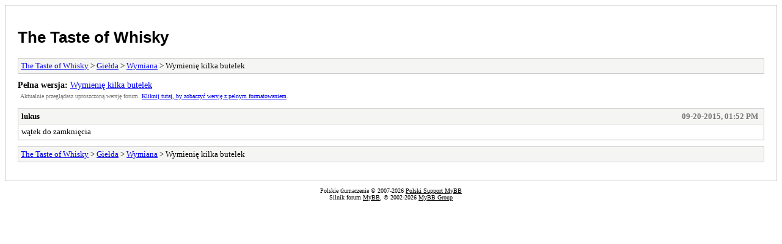

--- FILE ---
content_type: text/html; charset=UTF-8
request_url: http://forum.ttow.pl/archive/index.php?thread-849.html
body_size: 877
content:
<!DOCTYPE html PUBLIC "-//W3C//DTD XHTML 1.0 Transitional//EN" "http://www.w3.org/TR/xhtml1/DTD/xhtml1-transitional.dtd">
<html xmlns="http://www.w3.org/1999/xhtml" xml:lang="pl" lang="pl">
<head>
<title>The Taste of Whisky - Wymienię kilka butelek</title>
<meta http-equiv="content-type" content="text/html; charset=UTF-8" />
<meta name="robots" content="index,follow" />
<link type="text/css" rel="stylesheet" rev="stylesheet" href="http://forum.ttow.pl/archive/screen.css" media="screen" />
<link type="text/css" rel="stylesheet" rev="stylesheet" href="http://forum.ttow.pl/archive/print.css" media="print" />
</head>
<body>
<div id="container">
<h1><a href="http://forum.ttow.pl/index.php">The Taste of Whisky</a></h1>
<div class="navigation"><a href="http://forum.ttow.pl/archive/index.php">The Taste of Whisky</a> &gt; <a href="http://forum.ttow.pl/archive/index.php?forum-12.html">Giełda</a> &gt; <a href="http://forum.ttow.pl/archive/index.php?forum-15.html">Wymiana</a> &gt; Wymienię kilka butelek</div>
<div id="fullversion"><strong>Pełna wersja:</strong> <a href="http://forum.ttow.pl/showthread.php?tid=849">Wymienię kilka butelek</a></div>
<div id="infobox">Aktualnie przeglądasz uproszczoną wersję forum. <a href="http://forum.ttow.pl/showthread.php?tid=849">Kliknij tutaj, by zobaczyć wersję z pełnym formatowaniem</a>.</div>
<div id="content">
<div class="post">
<div class="header">
<div class="author"><h2><a href="http://forum.ttow.pl/member.php?action=profile&amp;uid=421">lukus</a></h2></div><div class="dateline">09-20-2015, 01:52 PM</div>
</div>
<div class="message">wątek do zamknięcia</div>
</div>
</div>
<div class="navigation"><a href="http://forum.ttow.pl/archive/index.php">The Taste of Whisky</a> &gt; <a href="http://forum.ttow.pl/archive/index.php?forum-12.html">Giełda</a> &gt; <a href="http://forum.ttow.pl/archive/index.php?forum-15.html">Wymiana</a> &gt; Wymienię kilka butelek</div>
</div>
<div id="footer">
Polskie tłumaczenie &copy; 2007-2026 <a href="https://webboard.pl">Polski Support MyBB</a> <br/>Silnik forum <a href="https://mybb.com">MyBB</a>, &copy; 2002-2026 <a href="https://mybb.com">MyBB Group</a>
</div>
</body>
</html>


--- FILE ---
content_type: text/css
request_url: http://forum.ttow.pl/archive/print.css
body_size: 601
content:
body {
	background: #fff;
	color: #000;
	font: small Verdana;
}

#container {
	border: 1px solid #ccc;
	background: #fff;
	padding: 20px;
}

h1 {
	font-family: 'Trebuchet MS', 'Lucida Grande', Verdana, Arial, Sans-Serif;
	font-weight: bold;
	color: #000;
}
h1 a {
	color: #000;
	text-decoration: none;
}

.navigation {
	border: 1px solid #ccc;
	background: #F5F5F4;
	padding: 4px;
	margin-bottom: 10px;
	font-size: 13px;
}

#infobox {
	padding: 4px;
	color: #777;
	font-size: 0.8em;
	margin-bottom: 10px;
}

#fullversion {
	font-size: 1.1em;
}

.post {
	border: 1px solid #ccc;
	padding: 1px;
	background: #F5F5F4;
	margin-bottom: 10px;
}

.post .header {
	background: #F5F5F4;
}

.post .header .author a {
	color: #000;
	text-decoration: none;
}

.post .header .dateline {
	padding: 4px;
	color: #777;
	float: right;
	margin-top: -20px;
}

.post .message {
	background: #fff;
	padding: 4px;
}

.listing {
	border: 1px solid #ccc;
	margin-bottom: 10px;
}

.header {
	background: #F5F5F4;
	font-weight: bold;
	padding: 4px;
	border-bottom: 1px solid #ccc;
}

.threadlist .threads {
	padding: 4px;
}

.threadlist .threads .replycount {
	color: #777;
	font-size: 0.8em;
}

.header h2 {
	font-size: 1.0em;
	margin: 0;
}

h3 {
	font-size: 1.0em;
	margin: 5px 0 0 10px;
}

.forumlist .forums ul {
	list-style: none;
}

.error {
	border: 1px solid #ccc;
	margin-bottom: 10px;
}

.error .header {
	background: #F5F5F4;
	font-weight: bold;
	padding: 4px;
	border-bottom: 1px solid #ccc;
}

.error .message {
	padding: 4px;
}

.multipage {
	background: #F5F5F4;
	border: 1px solid #ccc;
	margin-bottom: 10px;
	padding: 4px;
}

#printinfo {
	display: none;
}

#footer {
	padding-top: 10px;
	text-align: center;
	font-size: 0.8em;
}

#footer a {
	color: #000;
}

.quote_body, .code_body {
	margin-left: 18px;
}

img {
	max-width: 100%;
	height: auto;
}